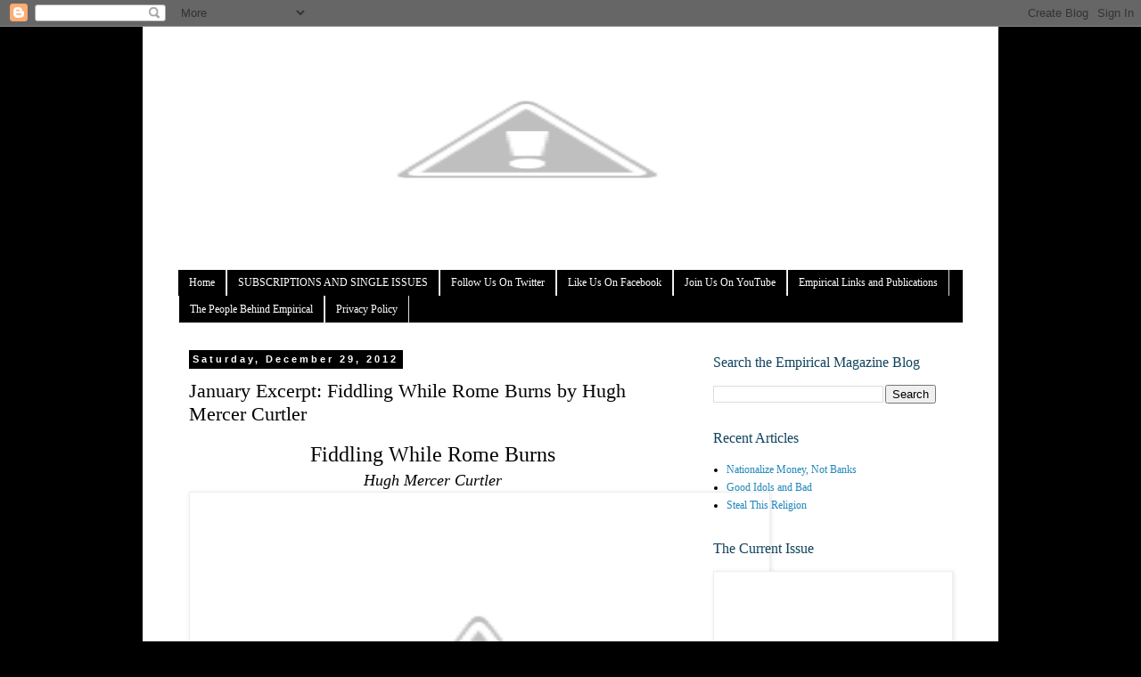

--- FILE ---
content_type: text/html; charset=UTF-8
request_url: https://empiricalmag.blogspot.com/2012/12/january-excerpt-fiddling-while-rome.html
body_size: 19122
content:
<!DOCTYPE html>
<html class='v2' dir='ltr' xmlns='http://www.w3.org/1999/xhtml' xmlns:b='http://www.google.com/2005/gml/b' xmlns:data='http://www.google.com/2005/gml/data' xmlns:expr='http://www.google.com/2005/gml/expr'>
<head>
<link href='https://www.blogger.com/static/v1/widgets/335934321-css_bundle_v2.css' rel='stylesheet' type='text/css'/>
<meta content='width=1100' name='viewport'/>
<meta content='text/html; charset=UTF-8' http-equiv='Content-Type'/>
<meta content='blogger' name='generator'/>
<link href='https://empiricalmag.blogspot.com/favicon.ico' rel='icon' type='image/x-icon'/>
<link href='http://empiricalmag.blogspot.com/2012/12/january-excerpt-fiddling-while-rome.html' rel='canonical'/>
<link rel="alternate" type="application/atom+xml" title="Empirical Magazine - Atom" href="https://empiricalmag.blogspot.com/feeds/posts/default" />
<link rel="alternate" type="application/rss+xml" title="Empirical Magazine - RSS" href="https://empiricalmag.blogspot.com/feeds/posts/default?alt=rss" />
<link rel="service.post" type="application/atom+xml" title="Empirical Magazine - Atom" href="https://www.blogger.com/feeds/6225232161221761290/posts/default" />

<link rel="alternate" type="application/atom+xml" title="Empirical Magazine - Atom" href="https://empiricalmag.blogspot.com/feeds/4100886154805974198/comments/default" />
<!--Can't find substitution for tag [blog.ieCssRetrofitLinks]-->
<link href='http://3.bp.blogspot.com/-1b0SyY6_Fbc/UMoc8cyqxoI/AAAAAAAAAKQ/ck5eqTp83W4/s640/Rome1.bmp' rel='image_src'/>
<meta content='http://empiricalmag.blogspot.com/2012/12/january-excerpt-fiddling-while-rome.html' property='og:url'/>
<meta content='January Excerpt: Fiddling While Rome Burns by Hugh Mercer Curtler' property='og:title'/>
<meta content='Monthly current affairs and literary magazine. Digital edition, blog, advertising and subscription information, submission guidelines.' property='og:description'/>
<meta content='//3.bp.blogspot.com/-1b0SyY6_Fbc/UMoc8cyqxoI/AAAAAAAAAKQ/ck5eqTp83W4/w1200-h630-p-k-no-nu/Rome1.bmp' property='og:image'/>
<title>Empirical Magazine: January Excerpt: Fiddling While Rome Burns by Hugh Mercer Curtler</title>
<style id='page-skin-1' type='text/css'><!--
/*
-----------------------------------------------
Blogger Template Style
Name:     Simple
Designer: Blogger
URL:      www.blogger.com
----------------------------------------------- */
/* Content
----------------------------------------------- */
body {
font: normal normal 12px Georgia, Utopia, 'Palatino Linotype', Palatino, serif;
color: #000000;
background: #000000 none repeat scroll top left;
padding: 0 0 0 0;
}
html body .region-inner {
min-width: 0;
max-width: 100%;
width: auto;
}
h2 {
font-size: 22px;
}
a:link {
text-decoration:none;
color: #2288bb;
}
a:visited {
text-decoration:none;
color: #888888;
}
a:hover {
text-decoration:underline;
color: #33aaff;
}
.body-fauxcolumn-outer .fauxcolumn-inner {
background: transparent none repeat scroll top left;
_background-image: none;
}
.body-fauxcolumn-outer .cap-top {
position: absolute;
z-index: 1;
height: 400px;
width: 100%;
}
.body-fauxcolumn-outer .cap-top .cap-left {
width: 100%;
background: transparent none repeat-x scroll top left;
_background-image: none;
}
.content-outer {
-moz-box-shadow: 0 0 0 rgba(0, 0, 0, .15);
-webkit-box-shadow: 0 0 0 rgba(0, 0, 0, .15);
-goog-ms-box-shadow: 0 0 0 #333333;
box-shadow: 0 0 0 rgba(0, 0, 0, .15);
margin-bottom: 1px;
}
.content-inner {
padding: 10px 40px;
}
.content-inner {
background-color: #ffffff;
}
/* Header
----------------------------------------------- */
.header-outer {
background: transparent none repeat-x scroll 0 -400px;
_background-image: none;
}
.Header h1 {
font: normal normal 40px 'Trebuchet MS',Trebuchet,Verdana,sans-serif;
color: #000000;
text-shadow: 0 0 0 rgba(0, 0, 0, .2);
}
.Header h1 a {
color: #000000;
}
.Header .description {
font-size: 18px;
color: #000000;
}
.header-inner .Header .titlewrapper {
padding: 22px 0;
}
.header-inner .Header .descriptionwrapper {
padding: 0 0;
}
/* Tabs
----------------------------------------------- */
.tabs-inner .section:first-child {
border-top: 0 solid #dddddd;
}
.tabs-inner .section:first-child ul {
margin-top: -1px;
border-top: 1px solid #dddddd;
border-left: 1px solid #dddddd;
border-right: 1px solid #dddddd;
}
.tabs-inner .widget ul {
background: #000000 none repeat-x scroll 0 -800px;
_background-image: none;
border-bottom: 1px solid #dddddd;
margin-top: 0;
margin-left: -30px;
margin-right: -30px;
}
.tabs-inner .widget li a {
display: inline-block;
padding: .6em 1em;
font: normal normal 12px Georgia, Utopia, 'Palatino Linotype', Palatino, serif;
color: #ffffff;
border-left: 1px solid #ffffff;
border-right: 1px solid #dddddd;
}
.tabs-inner .widget li:first-child a {
border-left: none;
}
.tabs-inner .widget li.selected a, .tabs-inner .widget li a:hover {
color: #000000;
background-color: #eeeeee;
text-decoration: none;
}
/* Columns
----------------------------------------------- */
.main-outer {
border-top: 0 solid transparent;
}
.fauxcolumn-left-outer .fauxcolumn-inner {
border-right: 1px solid transparent;
}
.fauxcolumn-right-outer .fauxcolumn-inner {
border-left: 1px solid transparent;
}
/* Headings
----------------------------------------------- */
div.widget > h2,
div.widget h2.title {
margin: 0 0 1em 0;
font: normal normal 16px Georgia, Utopia, 'Palatino Linotype', Palatino, serif;
color: #10435d;
}
/* Widgets
----------------------------------------------- */
.widget .zippy {
color: #5421bb;
text-shadow: 2px 2px 1px rgba(0, 0, 0, .1);
}
.widget .popular-posts ul {
list-style: none;
}
/* Posts
----------------------------------------------- */
h2.date-header {
font: normal bold 11px Arial, Tahoma, Helvetica, FreeSans, sans-serif;
}
.date-header span {
background-color: #000000;
color: #ffffff;
padding: 0.4em;
letter-spacing: 3px;
margin: inherit;
}
.main-inner {
padding-top: 35px;
padding-bottom: 65px;
}
.main-inner .column-center-inner {
padding: 0 0;
}
.main-inner .column-center-inner .section {
margin: 0 1em;
}
.post {
margin: 0 0 45px 0;
}
h3.post-title, .comments h4 {
font: normal normal 22px Georgia, Utopia, 'Palatino Linotype', Palatino, serif;
margin: .75em 0 0;
}
.post-body {
font-size: 110%;
line-height: 1.4;
position: relative;
}
.post-body img, .post-body .tr-caption-container, .Profile img, .Image img,
.BlogList .item-thumbnail img {
padding: 2px;
background: #ffffff;
border: 1px solid #eeeeee;
-moz-box-shadow: 1px 1px 5px rgba(0, 0, 0, .1);
-webkit-box-shadow: 1px 1px 5px rgba(0, 0, 0, .1);
box-shadow: 1px 1px 5px rgba(0, 0, 0, .1);
}
.post-body img, .post-body .tr-caption-container {
padding: 5px;
}
.post-body .tr-caption-container {
color: #000000;
}
.post-body .tr-caption-container img {
padding: 0;
background: transparent;
border: none;
-moz-box-shadow: 0 0 0 rgba(0, 0, 0, .1);
-webkit-box-shadow: 0 0 0 rgba(0, 0, 0, .1);
box-shadow: 0 0 0 rgba(0, 0, 0, .1);
}
.post-header {
margin: 0 0 1.5em;
line-height: 1.6;
font-size: 90%;
}
.post-footer {
margin: 20px -2px 0;
padding: 5px 10px;
color: #666666;
background-color: #eeeeee;
border-bottom: 1px solid #999999;
line-height: 1.6;
font-size: 90%;
}
#comments .comment-author {
padding-top: 1.5em;
border-top: 1px solid transparent;
background-position: 0 1.5em;
}
#comments .comment-author:first-child {
padding-top: 0;
border-top: none;
}
.avatar-image-container {
margin: .2em 0 0;
}
#comments .avatar-image-container img {
border: 1px solid #eeeeee;
}
/* Comments
----------------------------------------------- */
.comments .comments-content .icon.blog-author {
background-repeat: no-repeat;
background-image: url([data-uri]);
}
.comments .comments-content .loadmore a {
border-top: 1px solid #5421bb;
border-bottom: 1px solid #5421bb;
}
.comments .comment-thread.inline-thread {
background-color: #eeeeee;
}
.comments .continue {
border-top: 2px solid #5421bb;
}
/* Accents
---------------------------------------------- */
.section-columns td.columns-cell {
border-left: 1px solid transparent;
}
.blog-pager {
background: transparent url(//www.blogblog.com/1kt/simple/paging_dot.png) repeat-x scroll top center;
}
.blog-pager-older-link, .home-link,
.blog-pager-newer-link {
background-color: #ffffff;
padding: 5px;
}
.footer-outer {
border-top: 1px dashed #bbbbbb;
}
/* Mobile
----------------------------------------------- */
body.mobile  {
background-size: auto;
}
.mobile .body-fauxcolumn-outer {
background: transparent none repeat scroll top left;
}
.mobile .body-fauxcolumn-outer .cap-top {
background-size: 100% auto;
}
.mobile .content-outer {
-webkit-box-shadow: 0 0 3px rgba(0, 0, 0, .15);
box-shadow: 0 0 3px rgba(0, 0, 0, .15);
}
.mobile .tabs-inner .widget ul {
margin-left: 0;
margin-right: 0;
}
.mobile .post {
margin: 0;
}
.mobile .main-inner .column-center-inner .section {
margin: 0;
}
.mobile .date-header span {
padding: 0.1em 10px;
margin: 0 -10px;
}
.mobile h3.post-title {
margin: 0;
}
.mobile .blog-pager {
background: transparent none no-repeat scroll top center;
}
.mobile .footer-outer {
border-top: none;
}
.mobile .main-inner, .mobile .footer-inner {
background-color: #ffffff;
}
.mobile-index-contents {
color: #000000;
}
.mobile-link-button {
background-color: #2288bb;
}
.mobile-link-button a:link, .mobile-link-button a:visited {
color: #ffffff;
}
.mobile .tabs-inner .section:first-child {
border-top: none;
}
.mobile .tabs-inner .PageList .widget-content {
background-color: #eeeeee;
color: #000000;
border-top: 1px solid #dddddd;
border-bottom: 1px solid #dddddd;
}
.mobile .tabs-inner .PageList .widget-content .pagelist-arrow {
border-left: 1px solid #dddddd;
}

--></style>
<style id='template-skin-1' type='text/css'><!--
body {
min-width: 960px;
}
.content-outer, .content-fauxcolumn-outer, .region-inner {
min-width: 960px;
max-width: 960px;
_width: 960px;
}
.main-inner .columns {
padding-left: 0;
padding-right: 310px;
}
.main-inner .fauxcolumn-center-outer {
left: 0;
right: 310px;
/* IE6 does not respect left and right together */
_width: expression(this.parentNode.offsetWidth -
parseInt("0") -
parseInt("310px") + 'px');
}
.main-inner .fauxcolumn-left-outer {
width: 0;
}
.main-inner .fauxcolumn-right-outer {
width: 310px;
}
.main-inner .column-left-outer {
width: 0;
right: 100%;
margin-left: -0;
}
.main-inner .column-right-outer {
width: 310px;
margin-right: -310px;
}
#layout {
min-width: 0;
}
#layout .content-outer {
min-width: 0;
width: 800px;
}
#layout .region-inner {
min-width: 0;
width: auto;
}
--></style>
<script type='text/javascript'>
        (function(i,s,o,g,r,a,m){i['GoogleAnalyticsObject']=r;i[r]=i[r]||function(){
        (i[r].q=i[r].q||[]).push(arguments)},i[r].l=1*new Date();a=s.createElement(o),
        m=s.getElementsByTagName(o)[0];a.async=1;a.src=g;m.parentNode.insertBefore(a,m)
        })(window,document,'script','https://www.google-analytics.com/analytics.js','ga');
        ga('create', 'UA-29979682-2', 'auto', 'blogger');
        ga('blogger.send', 'pageview');
      </script>
<link href='https://www.blogger.com/dyn-css/authorization.css?targetBlogID=6225232161221761290&amp;zx=bffef977-14e9-4663-91e9-50b8baa6e074' media='none' onload='if(media!=&#39;all&#39;)media=&#39;all&#39;' rel='stylesheet'/><noscript><link href='https://www.blogger.com/dyn-css/authorization.css?targetBlogID=6225232161221761290&amp;zx=bffef977-14e9-4663-91e9-50b8baa6e074' rel='stylesheet'/></noscript>
<meta name='google-adsense-platform-account' content='ca-host-pub-1556223355139109'/>
<meta name='google-adsense-platform-domain' content='blogspot.com'/>

<!-- data-ad-client=ca-pub-5453957762353633 -->

</head>
<body class='loading variant-simplysimple'>
<div class='navbar section' id='navbar'><div class='widget Navbar' data-version='1' id='Navbar1'><script type="text/javascript">
    function setAttributeOnload(object, attribute, val) {
      if(window.addEventListener) {
        window.addEventListener('load',
          function(){ object[attribute] = val; }, false);
      } else {
        window.attachEvent('onload', function(){ object[attribute] = val; });
      }
    }
  </script>
<div id="navbar-iframe-container"></div>
<script type="text/javascript" src="https://apis.google.com/js/platform.js"></script>
<script type="text/javascript">
      gapi.load("gapi.iframes:gapi.iframes.style.bubble", function() {
        if (gapi.iframes && gapi.iframes.getContext) {
          gapi.iframes.getContext().openChild({
              url: 'https://www.blogger.com/navbar/6225232161221761290?po\x3d4100886154805974198\x26origin\x3dhttps://empiricalmag.blogspot.com',
              where: document.getElementById("navbar-iframe-container"),
              id: "navbar-iframe"
          });
        }
      });
    </script><script type="text/javascript">
(function() {
var script = document.createElement('script');
script.type = 'text/javascript';
script.src = '//pagead2.googlesyndication.com/pagead/js/google_top_exp.js';
var head = document.getElementsByTagName('head')[0];
if (head) {
head.appendChild(script);
}})();
</script>
</div></div>
<div class='body-fauxcolumns'>
<div class='fauxcolumn-outer body-fauxcolumn-outer'>
<div class='cap-top'>
<div class='cap-left'></div>
<div class='cap-right'></div>
</div>
<div class='fauxborder-left'>
<div class='fauxborder-right'></div>
<div class='fauxcolumn-inner'>
</div>
</div>
<div class='cap-bottom'>
<div class='cap-left'></div>
<div class='cap-right'></div>
</div>
</div>
</div>
<div class='content'>
<div class='content-fauxcolumns'>
<div class='fauxcolumn-outer content-fauxcolumn-outer'>
<div class='cap-top'>
<div class='cap-left'></div>
<div class='cap-right'></div>
</div>
<div class='fauxborder-left'>
<div class='fauxborder-right'></div>
<div class='fauxcolumn-inner'>
</div>
</div>
<div class='cap-bottom'>
<div class='cap-left'></div>
<div class='cap-right'></div>
</div>
</div>
</div>
<div class='content-outer'>
<div class='content-cap-top cap-top'>
<div class='cap-left'></div>
<div class='cap-right'></div>
</div>
<div class='fauxborder-left content-fauxborder-left'>
<div class='fauxborder-right content-fauxborder-right'></div>
<div class='content-inner'>
<header>
<div class='header-outer'>
<div class='header-cap-top cap-top'>
<div class='cap-left'></div>
<div class='cap-right'></div>
</div>
<div class='fauxborder-left header-fauxborder-left'>
<div class='fauxborder-right header-fauxborder-right'></div>
<div class='region-inner header-inner'>
<div class='header section' id='header'><div class='widget Header' data-version='1' id='Header1'>
<div id='header-inner'>
<a href='https://empiricalmag.blogspot.com/' style='display: block'>
<img alt="Empirical Magazine" height="233px; " id="Header1_headerimg" src="//1.bp.blogspot.com/-dNJtcUPf3hk/UTVcWEpdROI/AAAAAAAAAek/G-axtVNCAyE/s1600/White%2Bon%2Bblack%2BBlog%2BBackground.jpg" style="display: block" width="783px; ">
</a>
</div>
</div></div>
</div>
</div>
<div class='header-cap-bottom cap-bottom'>
<div class='cap-left'></div>
<div class='cap-right'></div>
</div>
</div>
</header>
<div class='tabs-outer'>
<div class='tabs-cap-top cap-top'>
<div class='cap-left'></div>
<div class='cap-right'></div>
</div>
<div class='fauxborder-left tabs-fauxborder-left'>
<div class='fauxborder-right tabs-fauxborder-right'></div>
<div class='region-inner tabs-inner'>
<div class='tabs no-items section' id='crosscol'></div>
<div class='tabs section' id='crosscol-overflow'><div class='widget PageList' data-version='1' id='PageList1'>
<div class='widget-content'>
<ul>
<li>
<a href='https://empiricalmag.blogspot.com/'>Home</a>
</li>
<li>
<a href='http://empiricalmagazine.com/subscriptions.html'>SUBSCRIPTIONS AND SINGLE ISSUES</a>
</li>
<li>
<a href='https://twitter.com/Empirical_Mag'>Follow Us On Twitter</a>
</li>
<li>
<a href='https://www.facebook.com/EmpiricalMag'>Like Us On Facebook</a>
</li>
<li>
<a href="//www.youtube.com/user/EmpiricalMagazine">Join Us On YouTube</a>
</li>
<li>
<a href='https://empiricalmag.blogspot.com/p/empirical-links-and-publications.html'>Empirical Links and Publications</a>
</li>
<li>
<a href='https://empiricalmag.blogspot.com/p/about.html'>The People Behind Empirical</a>
</li>
<li>
<a href='https://empiricalmag.blogspot.com/p/privacy-policy.html'>Privacy Policy</a>
</li>
</ul>
<div class='clear'></div>
</div>
</div></div>
</div>
</div>
<div class='tabs-cap-bottom cap-bottom'>
<div class='cap-left'></div>
<div class='cap-right'></div>
</div>
</div>
<div class='main-outer'>
<div class='main-cap-top cap-top'>
<div class='cap-left'></div>
<div class='cap-right'></div>
</div>
<div class='fauxborder-left main-fauxborder-left'>
<div class='fauxborder-right main-fauxborder-right'></div>
<div class='region-inner main-inner'>
<div class='columns fauxcolumns'>
<div class='fauxcolumn-outer fauxcolumn-center-outer'>
<div class='cap-top'>
<div class='cap-left'></div>
<div class='cap-right'></div>
</div>
<div class='fauxborder-left'>
<div class='fauxborder-right'></div>
<div class='fauxcolumn-inner'>
</div>
</div>
<div class='cap-bottom'>
<div class='cap-left'></div>
<div class='cap-right'></div>
</div>
</div>
<div class='fauxcolumn-outer fauxcolumn-left-outer'>
<div class='cap-top'>
<div class='cap-left'></div>
<div class='cap-right'></div>
</div>
<div class='fauxborder-left'>
<div class='fauxborder-right'></div>
<div class='fauxcolumn-inner'>
</div>
</div>
<div class='cap-bottom'>
<div class='cap-left'></div>
<div class='cap-right'></div>
</div>
</div>
<div class='fauxcolumn-outer fauxcolumn-right-outer'>
<div class='cap-top'>
<div class='cap-left'></div>
<div class='cap-right'></div>
</div>
<div class='fauxborder-left'>
<div class='fauxborder-right'></div>
<div class='fauxcolumn-inner'>
</div>
</div>
<div class='cap-bottom'>
<div class='cap-left'></div>
<div class='cap-right'></div>
</div>
</div>
<!-- corrects IE6 width calculation -->
<div class='columns-inner'>
<div class='column-center-outer'>
<div class='column-center-inner'>
<div class='main section' id='main'><div class='widget Blog' data-version='1' id='Blog1'>
<div class='blog-posts hfeed'>

          <div class="date-outer">
        
<h2 class='date-header'><span>Saturday, December 29, 2012</span></h2>

          <div class="date-posts">
        
<div class='post-outer'>
<div class='post hentry' itemprop='blogPost' itemscope='itemscope' itemtype='http://schema.org/BlogPosting'>
<meta content='http://3.bp.blogspot.com/-1b0SyY6_Fbc/UMoc8cyqxoI/AAAAAAAAAKQ/ck5eqTp83W4/s640/Rome1.bmp' itemprop='image_url'/>
<meta content='6225232161221761290' itemprop='blogId'/>
<meta content='4100886154805974198' itemprop='postId'/>
<a name='4100886154805974198'></a>
<h3 class='post-title entry-title' itemprop='name'>
January Excerpt: Fiddling While Rome Burns by Hugh Mercer Curtler
</h3>
<div class='post-header'>
<div class='post-header-line-1'></div>
</div>
<div class='post-body entry-content' id='post-body-4100886154805974198' itemprop='description articleBody'>
<div style="text-align: center;">
<span style="font-size: x-large;">Fiddling While Rome Burns</span></div>
<div style="text-align: center;">
<span style="font-size: large;"><i>Hugh Mercer Curtler</i></span></div>
<table align="center" cellpadding="0" cellspacing="0" class="tr-caption-container" style="margin-left: auto; margin-right: auto; text-align: center;"><tbody>
<tr><td style="text-align: center;"><a href="//3.bp.blogspot.com/-1b0SyY6_Fbc/UMoc8cyqxoI/AAAAAAAAAKQ/ck5eqTp83W4/s1600/Rome1.bmp" imageanchor="1" style="margin-left: auto; margin-right: auto;"><img border="0" height="425" src="//3.bp.blogspot.com/-1b0SyY6_Fbc/UMoc8cyqxoI/AAAAAAAAAKQ/ck5eqTp83W4/s640/Rome1.bmp" width="640"></a></td></tr>
<tr><td class="tr-caption" style="text-align: center;">Baldock Solar Highway, Oregon<br />PHOTO: Oregon DOT</td></tr>
</tbody></table>
<br />
<div style="text-align: center;">
<br /></div>
<div style="text-align: justify;">
There is considerable talk these days about climate&nbsp;change and whether or not global warming is a fact&nbsp;or merely an opinion. Well, it is assuredly a fact in the&nbsp;sense that any verifiable empirical claim is a fact. The&nbsp;only thing that can still be debated at all is whether or&nbsp;not humans are part of the problem and that consideration&nbsp;is gradually shifting from opinion to cold, hard&nbsp;fact as well. But, as Diane Keaton recently said, &#8220;Climate&nbsp;change, like gravity, doesn&#8217;t give a damn whether&nbsp;you &#8216;believe&#8217; in it or not. It&#8217;s happening regardless.&nbsp;While we sit around and debate its existence, it&#8217;s taking&nbsp;full advantage of the situation and using the time we&#8217;re&nbsp;giving it to make life miserable.&#8221; The problem is that in&nbsp;talking about it we may get the impression we are actually&nbsp;doing something about it when in fact we are not. As Keaton says, it just keeps happening.<br />
<br />
The problem was made very real to me recently as I&nbsp;returned from Minneapolis to my home 150 miles west&nbsp;and south of that city with my two little granddaughters&nbsp;in the car. We passed dried-up drainage ditches and&nbsp;creeks; rivers where the water was barely visible and&nbsp;slowed to a crawl; we saw dust hovering in the air as&nbsp;far as the eye could see; we noted the burned-out lawns&nbsp;and the scattered crop residue in the parched fields now&nbsp;that the farmers have finished their harvest, such as it&nbsp;was. We also noted the small lakes and ponds that have&nbsp;shrunk below the grasses and reeds on the shore leaving&nbsp;several feet of dry shoreline exposed to the relentless&nbsp;winds. The words I have read and written myself about&nbsp;global warming began to be replaced by stark images as&nbsp;the message they convey moved from the head to the&nbsp;heart causing considerable distress and mild anxiety. I&nbsp;worried about the future of these two little girls. This is&nbsp;no longer an intellectual problem: at the risk of sounding&nbsp;dramatic, if something isn&#8217;t done to alter present&nbsp;conditions we will soon face a struggle for survival.</div>
<div style="text-align: justify;">
<br /></div>
<div style="text-align: justify;">
In this part of the upper Midwest the farmers have&nbsp;had a relatively decent year. It has been dry, but there&nbsp;were scattered but timely rains earlier in the summer&nbsp;and the farmers in this area will do fairly well&#8211;unlike&nbsp;others in the Midwest who have been hit hard by the&nbsp;prolonged dry spell that promises to drag on. However,&nbsp;the signs point to the severe drought spreading into&nbsp;this part of the country as well. And that&#8217;s the problem:&nbsp;the drought isn&#8217;t just part of the normal &#8220;cycle&#8221; of&nbsp;weather, as many of the farmers I talk with contend; it&nbsp;is something we are going to have to learn to live with&#8211;resulting in higher prices in the grocery stores and even&nbsp;the real possibility of rationing as food becomes scarce.&nbsp;And we could eventually be dealing with increasing&nbsp;levels of violence as well from growing numbers of hungry&nbsp;people who cannot find food to eat. In a word, the&nbsp;problem is here and talking about it won&#8217;t solve it.</div>
<div style="text-align: justify;">
<br /></div>
<div style="text-align: justify;">
<br /></div>
<div style="text-align: center;">
<span style="font-size: x-large;">If you would like to read more of this article in<i> <a href="http://www.empiricalmagazine.com/">Empirical</a></i>, the January issue is now available at your local bookstore.</span></div>
<div style="text-align: center;">
<span style="font-size: x-large;"><br /></span></div>
<div style="text-align: center;">
<span style="font-size: x-large;"><br /></span></div>
<div style='clear: both;'></div>
</div>
<div class='post-footer'>
<div class='post-footer-line post-footer-line-1'><span class='post-author vcard'>
Posted by
<span class='fn' itemprop='author' itemscope='itemscope' itemtype='http://schema.org/Person'>
<span itemprop='name'>Anonymous</span>
</span>
</span>
<span class='post-timestamp'>
at
<meta content='http://empiricalmag.blogspot.com/2012/12/january-excerpt-fiddling-while-rome.html' itemprop='url'/>
<a class='timestamp-link' href='https://empiricalmag.blogspot.com/2012/12/january-excerpt-fiddling-while-rome.html' rel='bookmark' title='permanent link'><abbr class='published' itemprop='datePublished' title='2012-12-29T10:00:00-08:00'>10:00&#8239;AM</abbr></a>
</span>
<span class='post-comment-link'>
</span>
<span class='post-icons'>
<span class='item-action'>
<a href='https://www.blogger.com/email-post/6225232161221761290/4100886154805974198' title='Email Post'>
<img alt="" class="icon-action" height="13" src="//img1.blogblog.com/img/icon18_email.gif" width="18">
</a>
</span>
<span class='item-control blog-admin pid-1557672922'>
<a href='https://www.blogger.com/post-edit.g?blogID=6225232161221761290&postID=4100886154805974198&from=pencil' title='Edit Post'>
<img alt='' class='icon-action' height='18' src='https://resources.blogblog.com/img/icon18_edit_allbkg.gif' width='18'/>
</a>
</span>
</span>
<div class='post-share-buttons goog-inline-block'>
<a class='goog-inline-block share-button sb-email' href='https://www.blogger.com/share-post.g?blogID=6225232161221761290&postID=4100886154805974198&target=email' target='_blank' title='Email This'><span class='share-button-link-text'>Email This</span></a><a class='goog-inline-block share-button sb-blog' href='https://www.blogger.com/share-post.g?blogID=6225232161221761290&postID=4100886154805974198&target=blog' onclick='window.open(this.href, "_blank", "height=270,width=475"); return false;' target='_blank' title='BlogThis!'><span class='share-button-link-text'>BlogThis!</span></a><a class='goog-inline-block share-button sb-twitter' href='https://www.blogger.com/share-post.g?blogID=6225232161221761290&postID=4100886154805974198&target=twitter' target='_blank' title='Share to X'><span class='share-button-link-text'>Share to X</span></a><a class='goog-inline-block share-button sb-facebook' href='https://www.blogger.com/share-post.g?blogID=6225232161221761290&postID=4100886154805974198&target=facebook' onclick='window.open(this.href, "_blank", "height=430,width=640"); return false;' target='_blank' title='Share to Facebook'><span class='share-button-link-text'>Share to Facebook</span></a><a class='goog-inline-block share-button sb-pinterest' href='https://www.blogger.com/share-post.g?blogID=6225232161221761290&postID=4100886154805974198&target=pinterest' target='_blank' title='Share to Pinterest'><span class='share-button-link-text'>Share to Pinterest</span></a>
</div>
</div>
<div class='post-footer-line post-footer-line-2'><span class='post-labels'>
Labels:
<a href='https://empiricalmag.blogspot.com/search/label/Empirical%20magazine' rel='tag'>Empirical magazine</a>,
<a href='https://empiricalmag.blogspot.com/search/label/Feature' rel='tag'>Feature</a>,
<a href='https://empiricalmag.blogspot.com/search/label/Hugh%20Mercer%20Curtler' rel='tag'>Hugh Mercer Curtler</a>,
<a href='https://empiricalmag.blogspot.com/search/label/January%202013%20Issue' rel='tag'>January 2013 Issue</a>
</span>
</div>
<div class='post-footer-line post-footer-line-3'><span class='post-backlinks post-comment-link'>
</span>
<span class='post-location'>
</span>
</div>
</div>
</div>
<div class='comments' id='comments'>
<a name='comments'></a>
<h4>1 comment:</h4>
<div class='comments-content'>
<script async='async' src='' type='text/javascript'></script>
<script type='text/javascript'>
    (function() {
      var items = null;
      var msgs = null;
      var config = {};

// <![CDATA[
      var cursor = null;
      if (items && items.length > 0) {
        cursor = parseInt(items[items.length - 1].timestamp) + 1;
      }

      var bodyFromEntry = function(entry) {
        var text = (entry &&
                    ((entry.content && entry.content.$t) ||
                     (entry.summary && entry.summary.$t))) ||
            '';
        if (entry && entry.gd$extendedProperty) {
          for (var k in entry.gd$extendedProperty) {
            if (entry.gd$extendedProperty[k].name == 'blogger.contentRemoved') {
              return '<span class="deleted-comment">' + text + '</span>';
            }
          }
        }
        return text;
      }

      var parse = function(data) {
        cursor = null;
        var comments = [];
        if (data && data.feed && data.feed.entry) {
          for (var i = 0, entry; entry = data.feed.entry[i]; i++) {
            var comment = {};
            // comment ID, parsed out of the original id format
            var id = /blog-(\d+).post-(\d+)/.exec(entry.id.$t);
            comment.id = id ? id[2] : null;
            comment.body = bodyFromEntry(entry);
            comment.timestamp = Date.parse(entry.published.$t) + '';
            if (entry.author && entry.author.constructor === Array) {
              var auth = entry.author[0];
              if (auth) {
                comment.author = {
                  name: (auth.name ? auth.name.$t : undefined),
                  profileUrl: (auth.uri ? auth.uri.$t : undefined),
                  avatarUrl: (auth.gd$image ? auth.gd$image.src : undefined)
                };
              }
            }
            if (entry.link) {
              if (entry.link[2]) {
                comment.link = comment.permalink = entry.link[2].href;
              }
              if (entry.link[3]) {
                var pid = /.*comments\/default\/(\d+)\?.*/.exec(entry.link[3].href);
                if (pid && pid[1]) {
                  comment.parentId = pid[1];
                }
              }
            }
            comment.deleteclass = 'item-control blog-admin';
            if (entry.gd$extendedProperty) {
              for (var k in entry.gd$extendedProperty) {
                if (entry.gd$extendedProperty[k].name == 'blogger.itemClass') {
                  comment.deleteclass += ' ' + entry.gd$extendedProperty[k].value;
                } else if (entry.gd$extendedProperty[k].name == 'blogger.displayTime') {
                  comment.displayTime = entry.gd$extendedProperty[k].value;
                }
              }
            }
            comments.push(comment);
          }
        }
        return comments;
      };

      var paginator = function(callback) {
        if (hasMore()) {
          var url = config.feed + '?alt=json&v=2&orderby=published&reverse=false&max-results=50';
          if (cursor) {
            url += '&published-min=' + new Date(cursor).toISOString();
          }
          window.bloggercomments = function(data) {
            var parsed = parse(data);
            cursor = parsed.length < 50 ? null
                : parseInt(parsed[parsed.length - 1].timestamp) + 1
            callback(parsed);
            window.bloggercomments = null;
          }
          url += '&callback=bloggercomments';
          var script = document.createElement('script');
          script.type = 'text/javascript';
          script.src = url;
          document.getElementsByTagName('head')[0].appendChild(script);
        }
      };
      var hasMore = function() {
        return !!cursor;
      };
      var getMeta = function(key, comment) {
        if ('iswriter' == key) {
          var matches = !!comment.author
              && comment.author.name == config.authorName
              && comment.author.profileUrl == config.authorUrl;
          return matches ? 'true' : '';
        } else if ('deletelink' == key) {
          return config.baseUri + '/comment/delete/'
               + config.blogId + '/' + comment.id;
        } else if ('deleteclass' == key) {
          return comment.deleteclass;
        }
        return '';
      };

      var replybox = null;
      var replyUrlParts = null;
      var replyParent = undefined;

      var onReply = function(commentId, domId) {
        if (replybox == null) {
          // lazily cache replybox, and adjust to suit this style:
          replybox = document.getElementById('comment-editor');
          if (replybox != null) {
            replybox.height = '250px';
            replybox.style.display = 'block';
            replyUrlParts = replybox.src.split('#');
          }
        }
        if (replybox && (commentId !== replyParent)) {
          replybox.src = '';
          document.getElementById(domId).insertBefore(replybox, null);
          replybox.src = replyUrlParts[0]
              + (commentId ? '&parentID=' + commentId : '')
              + '#' + replyUrlParts[1];
          replyParent = commentId;
        }
      };

      var hash = (window.location.hash || '#').substring(1);
      var startThread, targetComment;
      if (/^comment-form_/.test(hash)) {
        startThread = hash.substring('comment-form_'.length);
      } else if (/^c[0-9]+$/.test(hash)) {
        targetComment = hash.substring(1);
      }

      // Configure commenting API:
      var configJso = {
        'maxDepth': config.maxThreadDepth
      };
      var provider = {
        'id': config.postId,
        'data': items,
        'loadNext': paginator,
        'hasMore': hasMore,
        'getMeta': getMeta,
        'onReply': onReply,
        'rendered': true,
        'initComment': targetComment,
        'initReplyThread': startThread,
        'config': configJso,
        'messages': msgs
      };

      var render = function() {
        if (window.goog && window.goog.comments) {
          var holder = document.getElementById('comment-holder');
          window.goog.comments.render(holder, provider);
        }
      };

      // render now, or queue to render when library loads:
      if (window.goog && window.goog.comments) {
        render();
      } else {
        window.goog = window.goog || {};
        window.goog.comments = window.goog.comments || {};
        window.goog.comments.loadQueue = window.goog.comments.loadQueue || [];
        window.goog.comments.loadQueue.push(render);
      }
    })();
// ]]>
  </script>
<div id='comment-holder'>
<div class="comment-thread toplevel-thread"><ol id="top-ra"><li class="comment" id="c2608494395058859676"><div class="avatar-image-container"><img src="//resources.blogblog.com/img/blank.gif" alt=""/></div><div class="comment-block"><div class="comment-header"><cite class="user"><a href="http://2eight0.org" rel="nofollow">James Gerard</a></cite><span class="icon user blog-author"></span><span class="datetime secondary-text"><a rel="nofollow" href="https://empiricalmag.blogspot.com/2012/12/january-excerpt-fiddling-while-rome.html?showComment=1373787594938#c2608494395058859676">July 14, 2013 at 12:39&#8239;AM</a></span></div><p class="comment-content">By 29 December 2012, the following statement was absurdly out of date and indicative of a severe lack of understanding of easily available data: &quot;The only thing that can still be debated at all is whether or not humans are part of the problem and that consideration is gradually shifting from opinion to cold, hard fact as well.&quot;<br><br>By 29 December, 2012, the fact of human causation of Climate Change had been irrefutably established for over twenty years, and even longer in the minds of those who were paying deep and serious attention to the accumulating hard data.<br><br>One of the simplest ways to see the inexorable human caused changes that have been driving Climate change for the past fifty and more years is to simply look at the factual record of increasing atmospheric levels of CO2, which obviously have come from human burning of Coal, Oil, and Natural Gas, starting with the rapid increase in coal use back in the 1880&#39;s.  <br><br>The knowledge of the heat-retaining effect of small increases in the percent of CO2 in Earth&#39;s atmosphere goes back to Scientific discoveries in the late 1800&#39;s.  These discoveries are empirically exact, are based on irrefutable laws of chemistry and physics, and make a total mockery of all attempts to deny or dispute or doubt the human causation of climate change.  <br><br>That the author is ignorant of such knowledge is obvious from the statement quoted above, and is further demonstrated by other parts of his essay.  For example, &quot;This is no longer an intellectual problem: at the risk of sounding dramatic, if something isn&#39;t done to alter present conditions we will soon face a struggle for survival.&quot;  &quot;...at the risk of sounding dramatic...&quot;???  Risk???  Good grief, how can he feel the need to qualify the fact.  We are facing, and have been known for years by the scientifically aware, to be facing not just some problems in the future, but a looming planetary disaster - NOW.  Yes, a planetary disaster builds up slowly and invisibly to most in a way akin to a huge slow landslide.  However, once started, the momentum creates an unstoppable progression of disasters.  <br><br>What we face now is an onrushing disaster that will only get worse the longer we fail to act.  The actions necessary include complete cessation of burning of Coal, Oil, and Natural Gas for transportation, power, heating, and anything else.  Would you care to make a bet on how soon the world will actually wake up and act on this necessary change?  <br><br>Unless authors such as Hugh Mercer Curtler quit the namby-pamby pussyfooting around, and get the facts straight, and put them into the public mind without waffling or worrying about &quot;sounding dramatic&quot;, the &quot;business as usual&quot; scenario will continue its rudderless progress toward the cliff.  Ultimately, and not far in the future at all, we will slip past the final tipping points and be on the unstoppable slippery slope to annihilation of human society and even to the extinction of all life on the planet.  Yes.  It can go that far.  That is called the &#8220;Venus Syndrome&#8221;.<br><br>What is the current response of the leaders of our industries and Nations?  A scramble to build the Keystone pipeline to accelerate the madness of Tar Sand extraction, and another suicidal scramble to divide the soon-to-be ice free Arctic Ocean into national fiefdoms for oil and natural gas production.  These acts are nothing short of Suicidal Madness.  Of course, it is not just the money-blinded shortsighted profit-greedy leaders who are committing suicide.  They are doing it for all of us.  Some would call that murder.  It will be the murder of the ignorant unless Curtler and others get the word out &#8211; clearly &#8211; not diluted and obfuscated by bewildered and fatal niceties.<br></p><span class="comment-actions secondary-text"><a class="comment-reply" target="_self" data-comment-id="2608494395058859676">Reply</a><span class="item-control blog-admin blog-admin pid-1557672922"><a target="_self" href="https://www.blogger.com/comment/delete/6225232161221761290/2608494395058859676">Delete</a></span></span></div><div class="comment-replies"><div id="c2608494395058859676-rt" class="comment-thread inline-thread hidden"><span class="thread-toggle thread-expanded"><span class="thread-arrow"></span><span class="thread-count"><a target="_self">Replies</a></span></span><ol id="c2608494395058859676-ra" class="thread-chrome thread-expanded"><div></div><div id="c2608494395058859676-continue" class="continue"><a class="comment-reply" target="_self" data-comment-id="2608494395058859676">Reply</a></div></ol></div></div><div class="comment-replybox-single" id="c2608494395058859676-ce"></div></li></ol><div id="top-continue" class="continue"><a class="comment-reply" target="_self">Add comment</a></div><div class="comment-replybox-thread" id="top-ce"></div><div class="loadmore hidden" data-post-id="4100886154805974198"><a target="_self">Load more...</a></div></div>
</div>
</div>
<p class='comment-footer'>
<div class='comment-form'>
<a name='comment-form'></a>
<p>
</p>
<a href='https://www.blogger.com/comment/frame/6225232161221761290?po=4100886154805974198&hl=en&saa=85391&origin=https://empiricalmag.blogspot.com' id='comment-editor-src'></a>
<iframe allowtransparency='true' class='blogger-iframe-colorize blogger-comment-from-post' frameborder='0' height='410px' id='comment-editor' name='comment-editor' src='' width='100%'></iframe>
<script src='https://www.blogger.com/static/v1/jsbin/2830521187-comment_from_post_iframe.js' type='text/javascript'></script>
<script type='text/javascript'>
      BLOG_CMT_createIframe('https://www.blogger.com/rpc_relay.html');
    </script>
</div>
</p>
<div id='backlinks-container'>
<div id='Blog1_backlinks-container'>
</div>
</div>
</div>
</div>

        </div></div>
      
</div>
<div class='blog-pager' id='blog-pager'>
<span id='blog-pager-newer-link'>
<a class='blog-pager-newer-link' href='https://empiricalmag.blogspot.com/2012/12/saying-goodbye-to-2012.html' id='Blog1_blog-pager-newer-link' title='Newer Post'>Newer Post</a>
</span>
<span id='blog-pager-older-link'>
<a class='blog-pager-older-link' href='https://empiricalmag.blogspot.com/2012/12/january-excerpt-democracy-by-gar.html' id='Blog1_blog-pager-older-link' title='Older Post'>Older Post</a>
</span>
<a class='home-link' href='https://empiricalmag.blogspot.com/'>Home</a>
</div>
<div class='clear'></div>
<div class='post-feeds'>
<div class='feed-links'>
Subscribe to:
<a class='feed-link' href='https://empiricalmag.blogspot.com/feeds/4100886154805974198/comments/default' target='_blank' type='application/atom+xml'>Post Comments (Atom)</a>
</div>
</div>
</div></div>
</div>
</div>
<div class='column-left-outer'>
<div class='column-left-inner'>
<aside>
</aside>
</div>
</div>
<div class='column-right-outer'>
<div class='column-right-inner'>
<aside>
<div class='sidebar section' id='sidebar-right-1'><div class='widget BlogSearch' data-version='1' id='BlogSearch1'>
<h2 class='title'>Search the Empirical Magazine Blog</h2>
<div class='widget-content'>
<div id='BlogSearch1_form'>
<form action='https://empiricalmag.blogspot.com/search' class='gsc-search-box' target='_top'>
<table cellpadding='0' cellspacing='0' class='gsc-search-box'>
<tbody>
<tr>
<td class='gsc-input'>
<input autocomplete='off' class='gsc-input' name='q' size='10' title='search' type='text' value=''/>
</td>
<td class='gsc-search-button'>
<input class='gsc-search-button' title='search' type='submit' value='Search'/>
</td>
</tr>
</tbody>
</table>
</form>
</div>
</div>
<div class='clear'></div>
</div><div class='widget LinkList' data-version='1' id='LinkList1'>
<h2>Recent Articles</h2>
<div class='widget-content'>
<ul>
<li><a href='http://empiricalmag.blogspot.com/2013/05/from-empirical-archives-nationalize.html'>Nationalize Money, Not Banks</a></li>
<li><a href='http://empiricalmag.blogspot.com/2013/05/from-empirical-archives-good-idols-and.html'>Good Idols and Bad</a></li>
<li><a href='http://empiricalmag.blogspot.com/2013/05/from-empirical-archives-steal-this.html'>Steal This Religion</a></li>
</ul>
<div class='clear'></div>
</div>
</div><div class='widget Image' data-version='1' id='Image1'>
<h2>The Current Issue</h2>
<div class='widget-content'>
<a href='http://www.empiricalmagazine.com/'>
<img alt='The Current Issue' height='300' id='Image1_img' src='//1.bp.blogspot.com/-z7IVmaLO1sg/UaZ5rqCqHVI/AAAAAAAABRM/XxEGXg7PMHc/s300/Cover.jpg' width='263'/>
</a>
<br/>
<span class='caption'>May 2013 Empirical</span>
</div>
<div class='clear'></div>
</div><div class='widget Profile' data-version='1' id='Profile1'>
<h2>Contributors</h2>
<div class='widget-content'>
<ul>
<li><a class='profile-name-link g-profile' href='https://www.blogger.com/profile/07945429178447058758' style='background-image: url(//www.blogger.com/img/logo-16.png);'>Randall Auxier</a></li>
<li><a class='profile-name-link g-profile' href='https://www.blogger.com/profile/16967424840761694591' style='background-image: url(//www.blogger.com/img/logo-16.png);'>Unknown</a></li>
</ul>
<div class='clear'></div>
</div>
</div><div class='widget Subscribe' data-version='1' id='Subscribe1'>
<div style='white-space:nowrap'>
<h2 class='title'>Subscribe To</h2>
<div class='widget-content'>
<div class='subscribe-wrapper subscribe-type-POST'>
<div class='subscribe expanded subscribe-type-POST' id='SW_READER_LIST_Subscribe1POST' style='display:none;'>
<div class='top'>
<span class='inner' onclick='return(_SW_toggleReaderList(event, "Subscribe1POST"));'>
<img class='subscribe-dropdown-arrow' src='https://resources.blogblog.com/img/widgets/arrow_dropdown.gif'/>
<img align='absmiddle' alt='' border='0' class='feed-icon' src='https://resources.blogblog.com/img/icon_feed12.png'/>
Posts
</span>
<div class='feed-reader-links'>
<a class='feed-reader-link' href='https://www.netvibes.com/subscribe.php?url=https%3A%2F%2Fempiricalmag.blogspot.com%2Ffeeds%2Fposts%2Fdefault' target='_blank'>
<img src='https://resources.blogblog.com/img/widgets/subscribe-netvibes.png'/>
</a>
<a class='feed-reader-link' href='https://add.my.yahoo.com/content?url=https%3A%2F%2Fempiricalmag.blogspot.com%2Ffeeds%2Fposts%2Fdefault' target='_blank'>
<img src='https://resources.blogblog.com/img/widgets/subscribe-yahoo.png'/>
</a>
<a class='feed-reader-link' href='https://empiricalmag.blogspot.com/feeds/posts/default' target='_blank'>
<img align='absmiddle' class='feed-icon' src='https://resources.blogblog.com/img/icon_feed12.png'/>
                  Atom
                </a>
</div>
</div>
<div class='bottom'></div>
</div>
<div class='subscribe' id='SW_READER_LIST_CLOSED_Subscribe1POST' onclick='return(_SW_toggleReaderList(event, "Subscribe1POST"));'>
<div class='top'>
<span class='inner'>
<img class='subscribe-dropdown-arrow' src='https://resources.blogblog.com/img/widgets/arrow_dropdown.gif'/>
<span onclick='return(_SW_toggleReaderList(event, "Subscribe1POST"));'>
<img align='absmiddle' alt='' border='0' class='feed-icon' src='https://resources.blogblog.com/img/icon_feed12.png'/>
Posts
</span>
</span>
</div>
<div class='bottom'></div>
</div>
</div>
<div class='subscribe-wrapper subscribe-type-PER_POST'>
<div class='subscribe expanded subscribe-type-PER_POST' id='SW_READER_LIST_Subscribe1PER_POST' style='display:none;'>
<div class='top'>
<span class='inner' onclick='return(_SW_toggleReaderList(event, "Subscribe1PER_POST"));'>
<img class='subscribe-dropdown-arrow' src='https://resources.blogblog.com/img/widgets/arrow_dropdown.gif'/>
<img align='absmiddle' alt='' border='0' class='feed-icon' src='https://resources.blogblog.com/img/icon_feed12.png'/>
Comments
</span>
<div class='feed-reader-links'>
<a class='feed-reader-link' href='https://www.netvibes.com/subscribe.php?url=https%3A%2F%2Fempiricalmag.blogspot.com%2Ffeeds%2F4100886154805974198%2Fcomments%2Fdefault' target='_blank'>
<img src='https://resources.blogblog.com/img/widgets/subscribe-netvibes.png'/>
</a>
<a class='feed-reader-link' href='https://add.my.yahoo.com/content?url=https%3A%2F%2Fempiricalmag.blogspot.com%2Ffeeds%2F4100886154805974198%2Fcomments%2Fdefault' target='_blank'>
<img src='https://resources.blogblog.com/img/widgets/subscribe-yahoo.png'/>
</a>
<a class='feed-reader-link' href='https://empiricalmag.blogspot.com/feeds/4100886154805974198/comments/default' target='_blank'>
<img align='absmiddle' class='feed-icon' src='https://resources.blogblog.com/img/icon_feed12.png'/>
                  Atom
                </a>
</div>
</div>
<div class='bottom'></div>
</div>
<div class='subscribe' id='SW_READER_LIST_CLOSED_Subscribe1PER_POST' onclick='return(_SW_toggleReaderList(event, "Subscribe1PER_POST"));'>
<div class='top'>
<span class='inner'>
<img class='subscribe-dropdown-arrow' src='https://resources.blogblog.com/img/widgets/arrow_dropdown.gif'/>
<span onclick='return(_SW_toggleReaderList(event, "Subscribe1PER_POST"));'>
<img align='absmiddle' alt='' border='0' class='feed-icon' src='https://resources.blogblog.com/img/icon_feed12.png'/>
Comments
</span>
</span>
</div>
<div class='bottom'></div>
</div>
</div>
<div style='clear:both'></div>
</div>
</div>
<div class='clear'></div>
</div><div class='widget Followers' data-version='1' id='Followers1'>
<h2 class='title'>The Empirical Community</h2>
<div class='widget-content'>
<div id='Followers1-wrapper'>
<div style='margin-right:2px;'>
<div><script type="text/javascript" src="https://apis.google.com/js/platform.js"></script>
<div id="followers-iframe-container"></div>
<script type="text/javascript">
    window.followersIframe = null;
    function followersIframeOpen(url) {
      gapi.load("gapi.iframes", function() {
        if (gapi.iframes && gapi.iframes.getContext) {
          window.followersIframe = gapi.iframes.getContext().openChild({
            url: url,
            where: document.getElementById("followers-iframe-container"),
            messageHandlersFilter: gapi.iframes.CROSS_ORIGIN_IFRAMES_FILTER,
            messageHandlers: {
              '_ready': function(obj) {
                window.followersIframe.getIframeEl().height = obj.height;
              },
              'reset': function() {
                window.followersIframe.close();
                followersIframeOpen("https://www.blogger.com/followers/frame/6225232161221761290?colors\x3dCgt0cmFuc3BhcmVudBILdHJhbnNwYXJlbnQaByMwMDAwMDAiByMyMjg4YmIqByNmZmZmZmYyByMxMDQzNWQ6ByMwMDAwMDBCByMyMjg4YmJKByM1NDIxYmJSByMyMjg4YmJaC3RyYW5zcGFyZW50\x26pageSize\x3d21\x26hl\x3den\x26origin\x3dhttps://empiricalmag.blogspot.com");
              },
              'open': function(url) {
                window.followersIframe.close();
                followersIframeOpen(url);
              }
            }
          });
        }
      });
    }
    followersIframeOpen("https://www.blogger.com/followers/frame/6225232161221761290?colors\x3dCgt0cmFuc3BhcmVudBILdHJhbnNwYXJlbnQaByMwMDAwMDAiByMyMjg4YmIqByNmZmZmZmYyByMxMDQzNWQ6ByMwMDAwMDBCByMyMjg4YmJKByM1NDIxYmJSByMyMjg4YmJaC3RyYW5zcGFyZW50\x26pageSize\x3d21\x26hl\x3den\x26origin\x3dhttps://empiricalmag.blogspot.com");
  </script></div>
</div>
</div>
<div class='clear'></div>
</div>
</div><div class='widget BlogArchive' data-version='1' id='BlogArchive2'>
<h2>Blog Archive</h2>
<div class='widget-content'>
<div id='ArchiveList'>
<div id='BlogArchive2_ArchiveList'>
<ul class='flat'>
<li class='archivedate'>
<a href='https://empiricalmag.blogspot.com/2013/08/'>August</a> (17)
      </li>
<li class='archivedate'>
<a href='https://empiricalmag.blogspot.com/2013/07/'>July</a> (16)
      </li>
<li class='archivedate'>
<a href='https://empiricalmag.blogspot.com/2013/06/'>June</a> (15)
      </li>
<li class='archivedate'>
<a href='https://empiricalmag.blogspot.com/2013/05/'>May</a> (14)
      </li>
<li class='archivedate'>
<a href='https://empiricalmag.blogspot.com/2013/04/'>April</a> (43)
      </li>
<li class='archivedate'>
<a href='https://empiricalmag.blogspot.com/2013/03/'>March</a> (35)
      </li>
<li class='archivedate'>
<a href='https://empiricalmag.blogspot.com/2013/02/'>February</a> (43)
      </li>
<li class='archivedate'>
<a href='https://empiricalmag.blogspot.com/2013/01/'>January</a> (63)
      </li>
<li class='archivedate'>
<a href='https://empiricalmag.blogspot.com/2012/12/'>December</a> (39)
      </li>
<li class='archivedate'>
<a href='https://empiricalmag.blogspot.com/2012/11/'>November</a> (24)
      </li>
<li class='archivedate'>
<a href='https://empiricalmag.blogspot.com/2012/10/'>October</a> (5)
      </li>
<li class='archivedate'>
<a href='https://empiricalmag.blogspot.com/2012/09/'>September</a> (2)
      </li>
<li class='archivedate'>
<a href='https://empiricalmag.blogspot.com/2012/08/'>August</a> (7)
      </li>
<li class='archivedate'>
<a href='https://empiricalmag.blogspot.com/2012/07/'>July</a> (15)
      </li>
</ul>
</div>
</div>
<div class='clear'></div>
</div>
</div><div class='widget PopularPosts' data-version='1' id='PopularPosts1'>
<h2>Popular Posts</h2>
<div class='widget-content popular-posts'>
<ul>
<li>
<div class='item-content'>
<div class='item-thumbnail'>
<a href='https://empiricalmag.blogspot.com/2013/08/from-empirical-archives-nights-such-as.html' target='_blank'>
<img alt='' border='0' src='//1.bp.blogspot.com/-PFl0I-0bBaM/UR1rEYyj1ZI/AAAAAAAABfc/u3v5tJu857g/w72-h72-p-k-no-nu/Nights1.bmp'/>
</a>
</div>
<div class='item-title'><a href='https://empiricalmag.blogspot.com/2013/08/from-empirical-archives-nights-such-as.html'>From the Empirical Archives: Nights Such as These</a></div>
<div class='item-snippet'>    Nights Such as These   Emily Grelle   Originally published in the February 2013 issue of Empirical       The wind in the eaves,   playin...</div>
</div>
<div style='clear: both;'></div>
</li>
<li>
<div class='item-content'>
<div class='item-thumbnail'>
<a href='https://empiricalmag.blogspot.com/2013/08/from-empirical-archives-in-shade-of-cave.html' target='_blank'>
<img alt='' border='0' src='//3.bp.blogspot.com/-d7AgHdxQdJM/UR1iDzksiCI/AAAAAAAABdc/KXeiJZYgLHU/w72-h72-p-k-no-nu/Cave1.bmp'/>
</a>
</div>
<div class='item-title'><a href='https://empiricalmag.blogspot.com/2013/08/from-empirical-archives-in-shade-of-cave.html'>From the Empirical Archives: In the Shade of a Cave</a></div>
<div class='item-snippet'>   In the Shade of a Cave   Wally Swist   Originally published in the February 2013 issue of Empircal        We hike halfway up Mount Toby t...</div>
</div>
<div style='clear: both;'></div>
</li>
<li>
<div class='item-content'>
<div class='item-thumbnail'>
<a href='https://empiricalmag.blogspot.com/2013/08/from-empirical-archives-circle-and.html' target='_blank'>
<img alt='' border='0' src='//1.bp.blogspot.com/-PtbGYNIQVP8/UR1bspnfUxI/AAAAAAAABck/pvbCmPJUt6A/w72-h72-p-k-no-nu/Circle1.bmp'/>
</a>
</div>
<div class='item-title'><a href='https://empiricalmag.blogspot.com/2013/08/from-empirical-archives-circle-and.html'>From the Empirical Archives: The Circle and the Pyramid</a></div>
<div class='item-snippet'>    The Circle and the Pyramid   Lorna Davis   Originally published in the February 2013 issue of Empirical       It seems that empires alwa...</div>
</div>
<div style='clear: both;'></div>
</li>
<li>
<div class='item-content'>
<div class='item-thumbnail'>
<a href='https://empiricalmag.blogspot.com/2013/08/picktures-and-pieces-30-urd-or-enigma.html' target='_blank'>
<img alt='' border='0' src='https://blogger.googleusercontent.com/img/b/R29vZ2xl/AVvXsEhdW5fWLB0DzVph_I61KtL7z3Iv4RaFgwqGaeZSIZlruFBBaz8GxweLag7e3qVf8KGNzDMcxIWUuK6S7s73Zgtyd7Y1SWNOF7YlxaLRimeJMZUoorOjw8OtBLJuQZrqzCxC9mvHzMrI1xs/w72-h72-p-k-no-nu/enigma.jpg'/>
</a>
</div>
<div class='item-title'><a href='https://empiricalmag.blogspot.com/2013/08/picktures-and-pieces-30-urd-or-enigma.html'>Picktures and Pieces 30: Urd or The Enigma Project</a></div>
<div class='item-snippet'> Urd, or The Enigma Project   by Randall Auxier       You might not think you know this sentence, but you do: &quot;Oy esd yjr nrdy pg yo,rd...</div>
</div>
<div style='clear: both;'></div>
</li>
<li>
<div class='item-content'>
<div class='item-thumbnail'>
<a href='https://empiricalmag.blogspot.com/2013/08/from-empirical-archives-in-search-of.html' target='_blank'>
<img alt='' border='0' src='//2.bp.blogspot.com/-PsaVcfeOUVk/UR1cl-zTlzI/AAAAAAAABc4/qKvu2kRPWTQ/w72-h72-p-k-no-nu/Teacher1.bmp'/>
</a>
</div>
<div class='item-title'><a href='https://empiricalmag.blogspot.com/2013/08/from-empirical-archives-in-search-of.html'>From the Empirical Archives: In Search of a Good Teacher</a></div>
<div class='item-snippet'>    In Search of a Good Teacher   Jaime O&#39;Neill   Originally published in the February 2013 issue of Empirical    &#8220;The teacher is like t...</div>
</div>
<div style='clear: both;'></div>
</li>
<li>
<div class='item-content'>
<div class='item-thumbnail'>
<a href='https://empiricalmag.blogspot.com/2013/07/from-empirical-archives-moment-with.html' target='_blank'>
<img alt='' border='0' src='//2.bp.blogspot.com/-7Jmh04ApIrI/URwJwy_RqqI/AAAAAAAABTE/VPBhz9-be74/w72-h72-p-k-no-nu/Diez1.bmp'/>
</a>
</div>
<div class='item-title'><a href='https://empiricalmag.blogspot.com/2013/07/from-empirical-archives-moment-with.html'>From the Empirical Archives: A Moment with Francisco Diez</a></div>
<div class='item-snippet'>   A Moment with Francisco Diez   Originally published in the January 2013 issue of Empirical      We start the new year with January photog...</div>
</div>
<div style='clear: both;'></div>
</li>
<li>
<div class='item-content'>
<div class='item-thumbnail'>
<a href='https://empiricalmag.blogspot.com/2013/08/from-empirical-archives-policies-of.html' target='_blank'>
<img alt='' border='0' src='//1.bp.blogspot.com/-RXqKutMZ1TE/URwlijL0QpI/AAAAAAAABZc/G-xxeZUuOGE/w72-h72-p-k-no-nu/Pol1.bmp'/>
</a>
</div>
<div class='item-title'><a href='https://empiricalmag.blogspot.com/2013/08/from-empirical-archives-policies-of.html'>From the Empirical Archives: Policies of Polarization</a></div>
<div class='item-snippet'>    Policies of Polarization   Ahmed M. Soliman   Originally published in the February issue of Empirical       With the 2012 election now b...</div>
</div>
<div style='clear: both;'></div>
</li>
<li>
<div class='item-content'>
<div class='item-thumbnail'>
<a href='https://empiricalmag.blogspot.com/2013/07/from-empirical-archives-paradigm-lost.html' target='_blank'>
<img alt='' border='0' src='//3.bp.blogspot.com/-2jYPhAIHT5A/URwM2nH5DsI/AAAAAAAABVE/3FvWdqy-sA4/w72-h72-p-k-no-nu/Paradise1.bmp'/>
</a>
</div>
<div class='item-title'><a href='https://empiricalmag.blogspot.com/2013/07/from-empirical-archives-paradigm-lost.html'>From the Empirical Archives: Paradigm Lost by Emmanuel Williams</a></div>
<div class='item-snippet'>   Paradigm Lost   Emmanuel Williams   Originally published in the January 2013 issue of Empirical      Most of our ways of doing things&#8211;our...</div>
</div>
<div style='clear: both;'></div>
</li>
<li>
<div class='item-content'>
<div class='item-thumbnail'>
<a href='https://empiricalmag.blogspot.com/2013/08/from-empirical-archives-lincoln-and.html' target='_blank'>
<img alt='' border='0' src='//1.bp.blogspot.com/-VRMIQv5oyHw/URwYp7Im-vI/AAAAAAAABXk/-C0npuAD35E/w72-h72-p-k-no-nu/Lincoln1.bmp'/>
</a>
</div>
<div class='item-title'><a href='https://empiricalmag.blogspot.com/2013/08/from-empirical-archives-lincoln-and.html'>From the Empirical Archives: Lincoln and Radical Defense of Liberty</a></div>
<div class='item-snippet'>    Lincoln and Radical Defense of Liberty   Olav Bryant Smith   Originally published in the February 2013 issue of Empirical     On Novembe...</div>
</div>
<div style='clear: both;'></div>
</li>
<li>
<div class='item-content'>
<div class='item-thumbnail'>
<a href='https://empiricalmag.blogspot.com/2013/08/from-empirical-archives-dancing-with.html' target='_blank'>
<img alt='' border='0' src='//4.bp.blogspot.com/-Wvx-IcolS0I/UR0oTZU1tGI/AAAAAAAABa4/bluhbzjGLKY/w72-h72-p-k-no-nu/Shiva1.bmp'/>
</a>
</div>
<div class='item-title'><a href='https://empiricalmag.blogspot.com/2013/08/from-empirical-archives-dancing-with.html'>From the Empirical Archives: Dancing with Shiva by Lorna Davis</a></div>
<div class='item-snippet'>    Dancing with Shiva   Lorna Davis   Originally published in the February 2013 issue of Empirical     I have seen Shiva lately, dancing th...</div>
</div>
<div style='clear: both;'></div>
</li>
</ul>
<div class='clear'></div>
</div>
</div><div class='widget Label' data-version='1' id='Label1'>
<h2>Labels</h2>
<div class='widget-content cloud-label-widget-content'>
<span class='label-size label-size-3'>
<a dir='ltr' href='https://empiricalmag.blogspot.com/search/label/Economics'>Economics</a>
</span>
<span class='label-size label-size-4'>
<a dir='ltr' href='https://empiricalmag.blogspot.com/search/label/Feature'>Feature</a>
</span>
<span class='label-size label-size-1'>
<a dir='ltr' href='https://empiricalmag.blogspot.com/search/label/From%20the%20Editors'>From the Editors</a>
</span>
<span class='label-size label-size-1'>
<a dir='ltr' href='https://empiricalmag.blogspot.com/search/label/Happy%20birthday'>Happy birthday</a>
</span>
<span class='label-size label-size-4'>
<a dir='ltr' href='https://empiricalmag.blogspot.com/search/label/Our%20Pacific%20Northwest'>Our Pacific Northwest</a>
</span>
<span class='label-size label-size-4'>
<a dir='ltr' href='https://empiricalmag.blogspot.com/search/label/Picktures%20and%20Pieces'>Picktures and Pieces</a>
</span>
<span class='label-size label-size-2'>
<a dir='ltr' href='https://empiricalmag.blogspot.com/search/label/Politics'>Politics</a>
</span>
<span class='label-size label-size-4'>
<a dir='ltr' href='https://empiricalmag.blogspot.com/search/label/This%20Day%20in%20History'>This Day in History</a>
</span>
<span class='label-size label-size-3'>
<a dir='ltr' href='https://empiricalmag.blogspot.com/search/label/World%20Affairs'>World Affairs</a>
</span>
<span class='label-size label-size-3'>
<a dir='ltr' href='https://empiricalmag.blogspot.com/search/label/education'>education</a>
</span>
<span class='label-size label-size-5'>
<a dir='ltr' href='https://empiricalmag.blogspot.com/search/label/fiction'>fiction</a>
</span>
<span class='label-size label-size-3'>
<a dir='ltr' href='https://empiricalmag.blogspot.com/search/label/flash%20fiction'>flash fiction</a>
</span>
<span class='label-size label-size-1'>
<a dir='ltr' href='https://empiricalmag.blogspot.com/search/label/nature'>nature</a>
</span>
<span class='label-size label-size-1'>
<a dir='ltr' href='https://empiricalmag.blogspot.com/search/label/philosophical%20fiction'>philosophical fiction</a>
</span>
<span class='label-size label-size-3'>
<a dir='ltr' href='https://empiricalmag.blogspot.com/search/label/philosophy'>philosophy</a>
</span>
<span class='label-size label-size-3'>
<a dir='ltr' href='https://empiricalmag.blogspot.com/search/label/photography'>photography</a>
</span>
<span class='label-size label-size-5'>
<a dir='ltr' href='https://empiricalmag.blogspot.com/search/label/poetry'>poetry</a>
</span>
<span class='label-size label-size-3'>
<a dir='ltr' href='https://empiricalmag.blogspot.com/search/label/religion'>religion</a>
</span>
<span class='label-size label-size-4'>
<a dir='ltr' href='https://empiricalmag.blogspot.com/search/label/spirituality'>spirituality</a>
</span>
<span class='label-size label-size-2'>
<a dir='ltr' href='https://empiricalmag.blogspot.com/search/label/sports'>sports</a>
</span>
<span class='label-size label-size-2'>
<a dir='ltr' href='https://empiricalmag.blogspot.com/search/label/technology'>technology</a>
</span>
<span class='label-size label-size-2'>
<a dir='ltr' href='https://empiricalmag.blogspot.com/search/label/theology'>theology</a>
</span>
<div class='clear'></div>
</div>
</div></div>
<table border='0' cellpadding='0' cellspacing='0' class='section-columns columns-2'>
<tbody>
<tr>
<td class='first columns-cell'>
<div class='sidebar no-items section' id='sidebar-right-2-1'></div>
</td>
<td class='columns-cell'>
<div class='sidebar no-items section' id='sidebar-right-2-2'></div>
</td>
</tr>
</tbody>
</table>
<div class='sidebar no-items section' id='sidebar-right-3'></div>
</aside>
</div>
</div>
</div>
<div style='clear: both'></div>
<!-- columns -->
</div>
<!-- main -->
</div>
</div>
<div class='main-cap-bottom cap-bottom'>
<div class='cap-left'></div>
<div class='cap-right'></div>
</div>
</div>
<footer>
<div class='footer-outer'>
<div class='footer-cap-top cap-top'>
<div class='cap-left'></div>
<div class='cap-right'></div>
</div>
<div class='fauxborder-left footer-fauxborder-left'>
<div class='fauxborder-right footer-fauxborder-right'></div>
<div class='region-inner footer-inner'>
<div class='foot no-items section' id='footer-1'></div>
<table border='0' cellpadding='0' cellspacing='0' class='section-columns columns-2'>
<tbody>
<tr>
<td class='first columns-cell'>
<div class='foot section' id='footer-2-1'><div class='widget HTML' data-version='1' id='HTML1'>
<h2 class='title'>AdChoices</h2>
<div class='widget-content'>
<!--BEGIN ADCHOICES HTML HERE-->
<a id="adChoicesLogo" href="//quantcast.com/adchoices-pub?pub=3sXGJ40lZFWqxGNHAs4Heg" target="_blank" style="display:block; width:75px; height:16px; line-height: 16px; text-align:left; background: transparent url(//aboutads.quantcast.com?icon=3sXGJ40lZFWqxGNHAs4Heg) right 0 no-repeat; color:#333; text-decoration:none; font-size:11px; font-family:arial,helvetica,sans-serif;">AdChoices</a>
<!--END ADCHOICES HTML HERE-->
</div>
<div class='clear'></div>
</div></div>
</td>
<td class='columns-cell'>
<div class='foot no-items section' id='footer-2-2'></div>
</td>
</tr>
</tbody>
</table>
<!-- outside of the include in order to lock Attribution widget -->
<div class='foot section' id='footer-3'><div class='widget Attribution' data-version='1' id='Attribution1'>
<div class='widget-content' style='text-align: center;'>
Copyright 2012. All rights reserved.. Simple theme. Powered by <a href='https://www.blogger.com' target='_blank'>Blogger</a>.
</div>
<div class='clear'></div>
</div></div>
</div>
</div>
<div class='footer-cap-bottom cap-bottom'>
<div class='cap-left'></div>
<div class='cap-right'></div>
</div>
</div>
</footer>
<!-- content -->
</div>
</div>
<div class='content-cap-bottom cap-bottom'>
<div class='cap-left'></div>
<div class='cap-right'></div>
</div>
</div>
</div>
<script type='text/javascript'>
    window.setTimeout(function() {
        document.body.className = document.body.className.replace('loading', '');
      }, 10);
  </script>
<!-- Quantcast Tag -->
<script type='text/javascript'>
var _qevents = _qevents || [];

(function() {
var elem = document.createElement('script');
elem.src = (document.location.protocol == "https:" ? "https://secure" : "http://edge") + ".quantserve.com/quant.js";
elem.async = true;
elem.type = "text/javascript";
var scpt = document.getElementsByTagName('script')[0];
scpt.parentNode.insertBefore(elem, scpt);
})();

_qevents.push({
qacct:"p-Ne1Q44S4QN6NX"
});
</script>
<noscript>
<div style='display:none;'>
<img alt='Quantcast' border='0' height='1' src='//pixel.quantserve.com/pixel/p-Ne1Q44S4QN6NX.gif' width='1'/>
</div>
</noscript>
<!-- End Quantcast tag -->
<script type="text/javascript" src="https://www.blogger.com/static/v1/widgets/2028843038-widgets.js"></script>
<script type='text/javascript'>
window['__wavt'] = 'AOuZoY5thcs0gYX4r0wrqyrVsx8pd35fIA:1769113356148';_WidgetManager._Init('//www.blogger.com/rearrange?blogID\x3d6225232161221761290','//empiricalmag.blogspot.com/2012/12/january-excerpt-fiddling-while-rome.html','6225232161221761290');
_WidgetManager._SetDataContext([{'name': 'blog', 'data': {'blogId': '6225232161221761290', 'title': 'Empirical Magazine', 'url': 'https://empiricalmag.blogspot.com/2012/12/january-excerpt-fiddling-while-rome.html', 'canonicalUrl': 'http://empiricalmag.blogspot.com/2012/12/january-excerpt-fiddling-while-rome.html', 'homepageUrl': 'https://empiricalmag.blogspot.com/', 'searchUrl': 'https://empiricalmag.blogspot.com/search', 'canonicalHomepageUrl': 'http://empiricalmag.blogspot.com/', 'blogspotFaviconUrl': 'https://empiricalmag.blogspot.com/favicon.ico', 'bloggerUrl': 'https://www.blogger.com', 'hasCustomDomain': false, 'httpsEnabled': true, 'enabledCommentProfileImages': true, 'gPlusViewType': 'FILTERED_POSTMOD', 'adultContent': false, 'analyticsAccountNumber': 'UA-29979682-2', 'encoding': 'UTF-8', 'locale': 'en', 'localeUnderscoreDelimited': 'en', 'languageDirection': 'ltr', 'isPrivate': false, 'isMobile': false, 'isMobileRequest': false, 'mobileClass': '', 'isPrivateBlog': false, 'isDynamicViewsAvailable': true, 'feedLinks': '\x3clink rel\x3d\x22alternate\x22 type\x3d\x22application/atom+xml\x22 title\x3d\x22Empirical Magazine - Atom\x22 href\x3d\x22https://empiricalmag.blogspot.com/feeds/posts/default\x22 /\x3e\n\x3clink rel\x3d\x22alternate\x22 type\x3d\x22application/rss+xml\x22 title\x3d\x22Empirical Magazine - RSS\x22 href\x3d\x22https://empiricalmag.blogspot.com/feeds/posts/default?alt\x3drss\x22 /\x3e\n\x3clink rel\x3d\x22service.post\x22 type\x3d\x22application/atom+xml\x22 title\x3d\x22Empirical Magazine - Atom\x22 href\x3d\x22https://www.blogger.com/feeds/6225232161221761290/posts/default\x22 /\x3e\n\n\x3clink rel\x3d\x22alternate\x22 type\x3d\x22application/atom+xml\x22 title\x3d\x22Empirical Magazine - Atom\x22 href\x3d\x22https://empiricalmag.blogspot.com/feeds/4100886154805974198/comments/default\x22 /\x3e\n', 'meTag': '', 'adsenseClientId': 'ca-pub-5453957762353633', 'adsenseHostId': 'ca-host-pub-1556223355139109', 'adsenseHasAds': false, 'adsenseAutoAds': false, 'boqCommentIframeForm': true, 'loginRedirectParam': '', 'view': '', 'dynamicViewsCommentsSrc': '//www.blogblog.com/dynamicviews/4224c15c4e7c9321/js/comments.js', 'dynamicViewsScriptSrc': '//www.blogblog.com/dynamicviews/6e0d22adcfa5abea', 'plusOneApiSrc': 'https://apis.google.com/js/platform.js', 'disableGComments': true, 'interstitialAccepted': false, 'sharing': {'platforms': [{'name': 'Get link', 'key': 'link', 'shareMessage': 'Get link', 'target': ''}, {'name': 'Facebook', 'key': 'facebook', 'shareMessage': 'Share to Facebook', 'target': 'facebook'}, {'name': 'BlogThis!', 'key': 'blogThis', 'shareMessage': 'BlogThis!', 'target': 'blog'}, {'name': 'X', 'key': 'twitter', 'shareMessage': 'Share to X', 'target': 'twitter'}, {'name': 'Pinterest', 'key': 'pinterest', 'shareMessage': 'Share to Pinterest', 'target': 'pinterest'}, {'name': 'Email', 'key': 'email', 'shareMessage': 'Email', 'target': 'email'}], 'disableGooglePlus': true, 'googlePlusShareButtonWidth': 0, 'googlePlusBootstrap': '\x3cscript type\x3d\x22text/javascript\x22\x3ewindow.___gcfg \x3d {\x27lang\x27: \x27en\x27};\x3c/script\x3e'}, 'hasCustomJumpLinkMessage': false, 'jumpLinkMessage': 'Read more', 'pageType': 'item', 'postId': '4100886154805974198', 'postImageThumbnailUrl': 'http://3.bp.blogspot.com/-1b0SyY6_Fbc/UMoc8cyqxoI/AAAAAAAAAKQ/ck5eqTp83W4/s72-c/Rome1.bmp', 'postImageUrl': 'http://3.bp.blogspot.com/-1b0SyY6_Fbc/UMoc8cyqxoI/AAAAAAAAAKQ/ck5eqTp83W4/s640/Rome1.bmp', 'pageName': 'January Excerpt: Fiddling While Rome Burns by Hugh Mercer Curtler', 'pageTitle': 'Empirical Magazine: January Excerpt: Fiddling While Rome Burns by Hugh Mercer Curtler', 'metaDescription': ''}}, {'name': 'features', 'data': {}}, {'name': 'messages', 'data': {'edit': 'Edit', 'linkCopiedToClipboard': 'Link copied to clipboard!', 'ok': 'Ok', 'postLink': 'Post Link'}}, {'name': 'template', 'data': {'name': 'custom', 'localizedName': 'Custom', 'isResponsive': false, 'isAlternateRendering': false, 'isCustom': true, 'variant': 'simplysimple', 'variantId': 'simplysimple'}}, {'name': 'view', 'data': {'classic': {'name': 'classic', 'url': '?view\x3dclassic'}, 'flipcard': {'name': 'flipcard', 'url': '?view\x3dflipcard'}, 'magazine': {'name': 'magazine', 'url': '?view\x3dmagazine'}, 'mosaic': {'name': 'mosaic', 'url': '?view\x3dmosaic'}, 'sidebar': {'name': 'sidebar', 'url': '?view\x3dsidebar'}, 'snapshot': {'name': 'snapshot', 'url': '?view\x3dsnapshot'}, 'timeslide': {'name': 'timeslide', 'url': '?view\x3dtimeslide'}, 'isMobile': false, 'title': 'January Excerpt: Fiddling While Rome Burns by Hugh Mercer Curtler', 'description': 'Monthly current affairs and literary magazine. Digital edition, blog, advertising and subscription information, submission guidelines.', 'featuredImage': '//3.bp.blogspot.com/-1b0SyY6_Fbc/UMoc8cyqxoI/AAAAAAAAAKQ/ck5eqTp83W4/s640/Rome1.bmp', 'url': 'https://empiricalmag.blogspot.com/2012/12/january-excerpt-fiddling-while-rome.html', 'type': 'item', 'isSingleItem': true, 'isMultipleItems': false, 'isError': false, 'isPage': false, 'isPost': true, 'isHomepage': false, 'isArchive': false, 'isLabelSearch': false, 'postId': 4100886154805974198}}]);
_WidgetManager._RegisterWidget('_NavbarView', new _WidgetInfo('Navbar1', 'navbar', document.getElementById('Navbar1'), {}, 'displayModeFull'));
_WidgetManager._RegisterWidget('_HeaderView', new _WidgetInfo('Header1', 'header', document.getElementById('Header1'), {}, 'displayModeFull'));
_WidgetManager._RegisterWidget('_PageListView', new _WidgetInfo('PageList1', 'crosscol-overflow', document.getElementById('PageList1'), {'title': '', 'links': [{'isCurrentPage': false, 'href': 'https://empiricalmag.blogspot.com/', 'title': 'Home'}, {'isCurrentPage': false, 'href': 'http://empiricalmagazine.com/subscriptions.html', 'title': 'SUBSCRIPTIONS AND SINGLE ISSUES'}, {'isCurrentPage': false, 'href': 'https://twitter.com/Empirical_Mag', 'title': 'Follow Us On Twitter'}, {'isCurrentPage': false, 'href': 'https://www.facebook.com/EmpiricalMag', 'title': 'Like Us On Facebook'}, {'isCurrentPage': false, 'href': 'http://www.youtube.com/user/EmpiricalMagazine', 'title': 'Join Us On YouTube'}, {'isCurrentPage': false, 'href': 'https://empiricalmag.blogspot.com/p/empirical-links-and-publications.html', 'id': '2236828294809653399', 'title': 'Empirical Links and Publications'}, {'isCurrentPage': false, 'href': 'https://empiricalmag.blogspot.com/p/about.html', 'id': '3832904178882981442', 'title': 'The People Behind Empirical'}, {'isCurrentPage': false, 'href': 'https://empiricalmag.blogspot.com/p/privacy-policy.html', 'id': '1587337533900757302', 'title': 'Privacy Policy'}], 'mobile': false, 'showPlaceholder': true, 'hasCurrentPage': false}, 'displayModeFull'));
_WidgetManager._RegisterWidget('_BlogView', new _WidgetInfo('Blog1', 'main', document.getElementById('Blog1'), {'cmtInteractionsEnabled': false, 'lightboxEnabled': true, 'lightboxModuleUrl': 'https://www.blogger.com/static/v1/jsbin/4049919853-lbx.js', 'lightboxCssUrl': 'https://www.blogger.com/static/v1/v-css/828616780-lightbox_bundle.css'}, 'displayModeFull'));
_WidgetManager._RegisterWidget('_BlogSearchView', new _WidgetInfo('BlogSearch1', 'sidebar-right-1', document.getElementById('BlogSearch1'), {}, 'displayModeFull'));
_WidgetManager._RegisterWidget('_LinkListView', new _WidgetInfo('LinkList1', 'sidebar-right-1', document.getElementById('LinkList1'), {}, 'displayModeFull'));
_WidgetManager._RegisterWidget('_ImageView', new _WidgetInfo('Image1', 'sidebar-right-1', document.getElementById('Image1'), {'resize': false}, 'displayModeFull'));
_WidgetManager._RegisterWidget('_ProfileView', new _WidgetInfo('Profile1', 'sidebar-right-1', document.getElementById('Profile1'), {}, 'displayModeFull'));
_WidgetManager._RegisterWidget('_SubscribeView', new _WidgetInfo('Subscribe1', 'sidebar-right-1', document.getElementById('Subscribe1'), {}, 'displayModeFull'));
_WidgetManager._RegisterWidget('_FollowersView', new _WidgetInfo('Followers1', 'sidebar-right-1', document.getElementById('Followers1'), {}, 'displayModeFull'));
_WidgetManager._RegisterWidget('_BlogArchiveView', new _WidgetInfo('BlogArchive2', 'sidebar-right-1', document.getElementById('BlogArchive2'), {'languageDirection': 'ltr', 'loadingMessage': 'Loading\x26hellip;'}, 'displayModeFull'));
_WidgetManager._RegisterWidget('_PopularPostsView', new _WidgetInfo('PopularPosts1', 'sidebar-right-1', document.getElementById('PopularPosts1'), {}, 'displayModeFull'));
_WidgetManager._RegisterWidget('_LabelView', new _WidgetInfo('Label1', 'sidebar-right-1', document.getElementById('Label1'), {}, 'displayModeFull'));
_WidgetManager._RegisterWidget('_HTMLView', new _WidgetInfo('HTML1', 'footer-2-1', document.getElementById('HTML1'), {}, 'displayModeFull'));
_WidgetManager._RegisterWidget('_AttributionView', new _WidgetInfo('Attribution1', 'footer-3', document.getElementById('Attribution1'), {}, 'displayModeFull'));
</script>
</body>
</html>

--- FILE ---
content_type: text/plain
request_url: https://www.google-analytics.com/j/collect?v=1&_v=j102&a=570831521&t=pageview&_s=1&dl=https%3A%2F%2Fempiricalmag.blogspot.com%2F2012%2F12%2Fjanuary-excerpt-fiddling-while-rome.html&ul=en-us%40posix&dt=Empirical%20Magazine%3A%20January%20Excerpt%3A%20Fiddling%20While%20Rome%20Burns%20by%20Hugh%20Mercer%20Curtler&sr=1280x720&vp=1280x720&_u=IEBAAEABAAAAACAAI~&jid=898024417&gjid=1329162673&cid=492487418.1769113357&tid=UA-29979682-2&_gid=1864623483.1769113357&_r=1&_slc=1&z=2098123284
body_size: -454
content:
2,cG-HQ249QQS2B